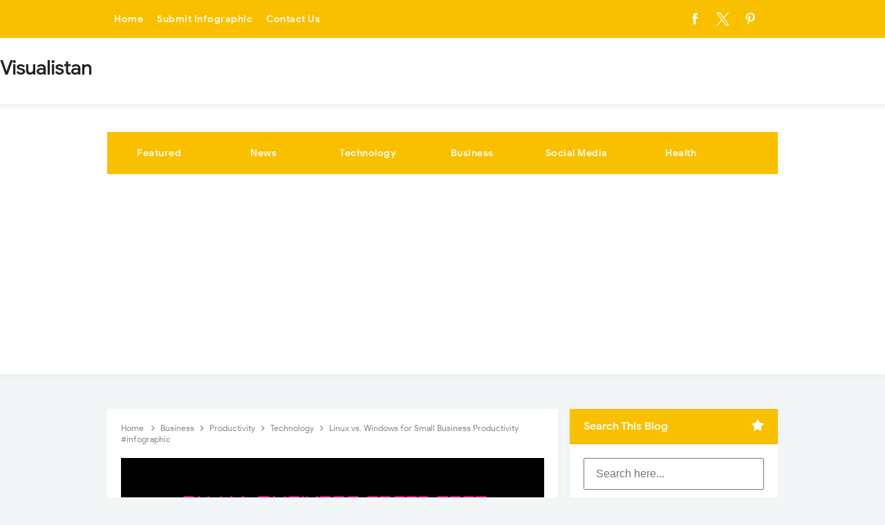

--- FILE ---
content_type: text/html; charset=utf-8
request_url: https://www.google.com/recaptcha/api2/aframe
body_size: 184
content:
<!DOCTYPE HTML><html><head><meta http-equiv="content-type" content="text/html; charset=UTF-8"></head><body><script nonce="G_VYBaSM-SPuiNmc0OLHvA">/** Anti-fraud and anti-abuse applications only. See google.com/recaptcha */ try{var clients={'sodar':'https://pagead2.googlesyndication.com/pagead/sodar?'};window.addEventListener("message",function(a){try{if(a.source===window.parent){var b=JSON.parse(a.data);var c=clients[b['id']];if(c){var d=document.createElement('img');d.src=c+b['params']+'&rc='+(localStorage.getItem("rc::a")?sessionStorage.getItem("rc::b"):"");window.document.body.appendChild(d);sessionStorage.setItem("rc::e",parseInt(sessionStorage.getItem("rc::e")||0)+1);localStorage.setItem("rc::h",'1769076125183');}}}catch(b){}});window.parent.postMessage("_grecaptcha_ready", "*");}catch(b){}</script></body></html>

--- FILE ---
content_type: text/javascript; charset=UTF-8
request_url: https://www.visualistan.com/feeds/posts/default/-/Technology?alt=json-in-script&max-results=3&callback=jQuery33108234885349592695_1769076121203&_=1769076121204
body_size: 8991
content:
// API callback
jQuery33108234885349592695_1769076121203({"version":"1.0","encoding":"UTF-8","feed":{"xmlns":"http://www.w3.org/2005/Atom","xmlns$openSearch":"http://a9.com/-/spec/opensearchrss/1.0/","xmlns$blogger":"http://schemas.google.com/blogger/2008","xmlns$georss":"http://www.georss.org/georss","xmlns$gd":"http://schemas.google.com/g/2005","xmlns$thr":"http://purl.org/syndication/thread/1.0","id":{"$t":"tag:blogger.com,1999:blog-912907141136430987"},"updated":{"$t":"2026-01-11T15:53:36.393+00:00"},"category":[{"term":"Infographics"},{"term":"Business"},{"term":"Social Media"},{"term":"Health"},{"term":"News"},{"term":"Technology"},{"term":"ZTAG"},{"term":"Featured"},{"term":"Marketing"},{"term":"How To"},{"term":"Travel"},{"term":"Food"},{"term":"Apps"},{"term":"Career"},{"term":"Education"},{"term":"History"},{"term":"Entertainment"},{"term":"Videos"},{"term":"Internet"},{"term":"Facebook"},{"term":"Home Improvement"},{"term":"Finance"},{"term":"Life Style"},{"term":"America"},{"term":"Big Tech"},{"term":"Mobile Devices"},{"term":"Google"},{"term":"Pandemic"},{"term":"Twitter"},{"term":"Instagram"},{"term":"United States"},{"term":"Dating-And-Love"},{"term":"Job"},{"term":"Cars"},{"term":"Fashion"},{"term":"Sports"},{"term":"Content Marketing"},{"term":"Workplace"},{"term":"e-Commerce"},{"term":"Covid-19"},{"term":"Advertising"},{"term":"Transportation"},{"term":"Animal"},{"term":"Security"},{"term":"Website"},{"term":"World"},{"term":"Apple"},{"term":"Economy"},{"term":"SEO"},{"term":"Environment"},{"term":"Trends"},{"term":"Facts"},{"term":"Sales"},{"term":"Entrepreneur"},{"term":"Money"},{"term":"Branding"},{"term":"Shopping"},{"term":"Safety"},{"term":"Content"},{"term":"Corona Virus"},{"term":"Women"},{"term":"YouTube"},{"term":"Movies"},{"term":"Real Estate"},{"term":"TikTok"},{"term":"Games"},{"term":"Employee Benefits"},{"term":"Productivity"},{"term":"Data"},{"term":"SmallBusiness"},{"term":"Web Design"},{"term":"Celebrities"},{"term":"Fitness"},{"term":"coronavirus"},{"term":"UK"},{"term":"Gardening"},{"term":"Success Stories"},{"term":"Startup"},{"term":"Music"},{"term":"Sleep"},{"term":"Children"},{"term":"Email Marketing"},{"term":"Digital Media"},{"term":"Pets"},{"term":"Design"},{"term":"Energy"},{"term":"Linkedin"},{"term":"Countries"},{"term":"Driving"},{"term":"Millennials"},{"term":"Science"},{"term":"Wedding"},{"term":"Communication"},{"term":"web"},{"term":"the USA"},{"term":"AI"},{"term":"Work"},{"term":"Blogging"},{"term":"Politics"},{"term":"Law"},{"term":"China"},{"term":"Dogs"},{"term":"Customer Service"},{"term":"Statistics"},{"term":"Cybersecurity"},{"term":"Hacking"},{"term":"Do-It-Yourself"},{"term":"Exercise"},{"term":"Global"},{"term":"Digital Marketing"},{"term":"Language"},{"term":"Microsoft"},{"term":"Wine"},{"term":"Drugs"},{"term":"Snapchat"},{"term":"Smart Phones"},{"term":"IT"},{"term":"Android"},{"term":"WhatsApp"},{"term":"Books"},{"term":"Space"},{"term":"Computer"},{"term":"Crime"},{"term":"Interesting"},{"term":"Management"},{"term":"Parenting"},{"term":"Tools"},{"term":"Photography"},{"term":"Pinterest"},{"term":"Coffee"},{"term":"Americans"},{"term":"Student"},{"term":"GraphicDesign"},{"term":"Ecommerce"},{"term":"Lifestyle"},{"term":"iOS"},{"term":"Kids"},{"term":"Mental Health"},{"term":"Amazon"},{"term":"Christmas"},{"term":"Hacks"},{"term":"Government"},{"term":"Homes"},{"term":"Psychology"},{"term":"Television"},{"term":"Employee"},{"term":"WearableTech"},{"term":"Messaging"},{"term":"Football"},{"term":"Gaming"},{"term":"colors"},{"term":"College"},{"term":"beauty"},{"term":"Video Games"},{"term":"B2B"},{"term":"India"},{"term":"Stress"},{"term":"WordPress"},{"term":"Creativity"},{"term":"Currency"},{"term":"Social Media Marketing"},{"term":"Brain"},{"term":"Healthcare"},{"term":"Retail"},{"term":"Vehicle"},{"term":"Earth"},{"term":"Beer"},{"term":"Artificial Intelligence"},{"term":"Cooking"},{"term":"Make Money Online"},{"term":"Water"},{"term":"Logo"},{"term":"diet"},{"term":"Hiring"},{"term":"Industries"},{"term":"Kitchen"},{"term":"App Store"},{"term":"office"},{"term":"Adventure"},{"term":"Drinks"},{"term":"Festival"},{"term":"Interview"},{"term":"Bitcoin"},{"term":"Cats"},{"term":"Insurance"},{"term":"President"},{"term":"BigData"},{"term":"Resume"},{"term":"IOT"},{"term":"Market"},{"term":"Bikes"},{"term":"Google Chrome"},{"term":"Plants"},{"term":"accidents"},{"term":"Health and Fitness"},{"term":"Email Marketnig"},{"term":"Project Management"},{"term":"Self Improvement"},{"term":"Stock"},{"term":"Investing"},{"term":"Pregnancy"},{"term":"Summer"},{"term":"Generation Z"},{"term":"Copywriting"},{"term":"Disasters"},{"term":"Leadership"},{"term":"Quotes"},{"term":"Architecture"},{"term":"Art"},{"term":"Home"},{"term":"Human rights"},{"term":"Men"},{"term":"SkinCare"},{"term":"device"},{"term":"Banking"},{"term":"Family"},{"term":"Marijuana"},{"term":"Freelancing"},{"term":"Holiday"},{"term":"Star Wars"},{"term":"Yoga"},{"term":"mCommerce"},{"term":"Australia"},{"term":"Gambling"},{"term":"Teen"},{"term":"Flowers"},{"term":"Software"},{"term":"Crisis"},{"term":"GooglePlus"},{"term":"Halloween"},{"term":"Samsung"},{"term":"School"},{"term":"winter"},{"term":"Death"},{"term":"Netflix"},{"term":"People"},{"term":"Augmented Reality"},{"term":"Climate"},{"term":"Furniture"},{"term":"War"},{"term":"Innovation"},{"term":"Recycling"},{"term":"Trading"},{"term":"Virtual Reality"},{"term":"Interior Design"},{"term":"Selfie"},{"term":"Work from Home"},{"term":"Canada"},{"term":"Finances"},{"term":"Mobile"},{"term":"Wealth"},{"term":"weight Loss"},{"term":"Facebook Messenger"},{"term":"Medical"},{"term":"Survival"},{"term":"population"},{"term":"Fishing"},{"term":"Meta"},{"term":"Pollution"},{"term":"Taxes"},{"term":"Telecommunication"},{"term":"automobile"},{"term":"Budget"},{"term":"Human Body"},{"term":"Airport"},{"term":"Happiness"},{"term":"Rich"},{"term":"Cancer"},{"term":"Community"},{"term":"Construction"},{"term":"Information"},{"term":"NewYear"},{"term":"Pictures"},{"term":"Plastic"},{"term":"Weapons"},{"term":"Clothes"},{"term":"Consumer"},{"term":"Electrical"},{"term":"Gas"},{"term":"Google Maps"},{"term":"Literature"},{"term":"London"},{"term":"Meetings"},{"term":"Messenger"},{"term":"Solar Energy"},{"term":"Storage"},{"term":"5G"},{"term":"Mark Zuckerberg"},{"term":"Zoom"},{"term":"Cryptocurrency"},{"term":"Elon Musk"},{"term":"Europe"},{"term":"Injuries"},{"term":"Oil"},{"term":"Ship"},{"term":"Social Work"},{"term":"Spotify"},{"term":"buildings"},{"term":"Electricity"},{"term":"Facebook Ads"},{"term":"Gadgets"},{"term":"LegalIssues"},{"term":"Metals"},{"term":"Moving"},{"term":"Nurse"},{"term":"Reddit"},{"term":"Time Mangement"},{"term":"camera"},{"term":"Decor"},{"term":"Pizza"},{"term":"Eye"},{"term":"Gold"},{"term":"Military"},{"term":"Watches"},{"term":"Charity"},{"term":"DataCenters"},{"term":"Drone"},{"term":"European"},{"term":"Farming"},{"term":"Packaging"},{"term":"Phone"},{"term":"Teens"},{"term":"Tourism"},{"term":"Chocolate"},{"term":"Jewelry"},{"term":"Medicine"},{"term":"Mining"},{"term":"Party"},{"term":"Paypal"},{"term":"Poker"},{"term":"Africa"},{"term":"BlackFriday"},{"term":"Country"},{"term":"Dating"},{"term":"Divorce"},{"term":"Emergency"},{"term":"Event Planning"},{"term":"Hotel Marketing"},{"term":"Painting"},{"term":"Public Speaking"},{"term":"Restaurant"},{"term":"Thanksgiving"},{"term":"Virus"},{"term":"Allergy"},{"term":"Bill Gates"},{"term":"Brazil"},{"term":"CreditCard"},{"term":"Depression"},{"term":"Dubai"},{"term":"Pakistan"},{"term":"Retirement"},{"term":"Twitch"},{"term":"Benefits"},{"term":"Doctor"},{"term":"Email"},{"term":"Golf"},{"term":"Inventions"},{"term":"Mobile App Design"},{"term":"New York"},{"term":"Obesity"},{"term":"Social"},{"term":"donaltrump"},{"term":"unemployment"},{"term":"Anxiety"},{"term":"Cleaning"},{"term":"Cycling"},{"term":"Degree"},{"term":"Disney"},{"term":"Entrepreneurship"},{"term":"Fire"},{"term":"Fonts"},{"term":"Gender Equality"},{"term":"Magento"},{"term":"Media"},{"term":"Self-Help"},{"term":"Tea"},{"term":"VPN"},{"term":"Bullying"},{"term":"Danger"},{"term":"Funds"},{"term":"Game of Thrones"},{"term":"Germany"},{"term":"Growth"},{"term":"Nonprofit"},{"term":"Oscar"},{"term":"Petroleum"},{"term":"Salary"},{"term":"Tesla"},{"term":"culture"},{"term":"Accounting"},{"term":"Activities"},{"term":"Animation"},{"term":"BackPain"},{"term":"BackToSchool"},{"term":"Birds"},{"term":"Blockchain"},{"term":"Casino"},{"term":"Devices"},{"term":"Google Cloud"},{"term":"Instagram. Social Media"},{"term":"Ireland"},{"term":"Landing Page"},{"term":"Laptop"},{"term":"Micorsoft"},{"term":"Philippine"},{"term":"Phishing"},{"term":"Public Relations"},{"term":"Roads"},{"term":"Vacation"},{"term":"miscellaneous"},{"term":"property"},{"term":"Automation"},{"term":"Britain"},{"term":"Dark Mode"},{"term":"Gay"},{"term":"Google Meet"},{"term":"Growth Hacking"},{"term":"Home Business"},{"term":"Labor"},{"term":"Lockdown"},{"term":"Pharmacy"},{"term":"Selfhelp"},{"term":"Sun"},{"term":"Tumblr"},{"term":"X"},{"term":"England"},{"term":"Food Delivery"},{"term":"Gmail"},{"term":"Herbs"},{"term":"Hollywood"},{"term":"LasVegas"},{"term":"Meditation"},{"term":"Robots"},{"term":"Sexual Abuse"},{"term":"Silver"},{"term":"Spain"},{"term":"Supplies"},{"term":"Voice Search"},{"term":"iPad"},{"term":"CEO"},{"term":"Cigarettes"},{"term":"Filmmaking"},{"term":"Habits"},{"term":"Hearing Loss"},{"term":"Heart"},{"term":"Inheritance (Wealth)"},{"term":"Mars"},{"term":"Mind"},{"term":"Rent"},{"term":"Running"},{"term":"Shopify"},{"term":"Studying"},{"term":"Survey"},{"term":"export"},{"term":"infographic"},{"term":"password"},{"term":"Body"},{"term":"Diabetes"},{"term":"Florida"},{"term":"Fraud"},{"term":"Germs"},{"term":"Google Maps. Technology"},{"term":"Graphics"},{"term":"Guns"},{"term":"Hairstyles"},{"term":"Hotels"},{"term":"Internet of Things"},{"term":"Marvel"},{"term":"Moon"},{"term":"Nintendo"},{"term":"Programming"},{"term":"Religion"},{"term":"Savings"},{"term":"Skills"},{"term":"Super Bowl"},{"term":"Swimming"},{"term":"Vegetables"},{"term":"chemical"},{"term":"Abroad"},{"term":"Betting"},{"term":"Boycott"},{"term":"Breakfast"},{"term":"ChatGPT"},{"term":"DIY"},{"term":"Dad"},{"term":"Desserts"},{"term":"Diversity"},{"term":"Dollars"},{"term":"Event Marketing"},{"term":"Eyewear"},{"term":"Famous"},{"term":"Household"},{"term":"Kissing"},{"term":"Nokia"},{"term":"Paris"},{"term":"Play Station"},{"term":"Recession"},{"term":"Self-Defense"},{"term":"Storytelling"},{"term":"Teeth"},{"term":"Thailand"},{"term":"infrastructure"},{"term":"3D Printing"},{"term":"4G"},{"term":"Aids"},{"term":"Appliances"},{"term":"Burglar"},{"term":"Chores"},{"term":"Discrimination"},{"term":"Domestic Violence"},{"term":"Eating"},{"term":"Egypt"},{"term":"Emails"},{"term":"English Language"},{"term":"Essay"},{"term":"French"},{"term":"Headphones"},{"term":"Hospitality"},{"term":"Hunting"},{"term":"Hurricane"},{"term":"Loss"},{"term":"Machines"},{"term":"Mexico"},{"term":"Migration"},{"term":"Names"},{"term":"Passport"},{"term":"Plumbing"},{"term":"Smoking"},{"term":"Stars"},{"term":"Theft"},{"term":"Twitter Analytics"},{"term":"Vine"},{"term":"Wifi"},{"term":"Wind Energy"},{"term":"hosting"},{"term":"temperature"},{"term":"AdSense"},{"term":"Adobe"},{"term":"Astronaut"},{"term":"Blood"},{"term":"Browser"},{"term":"CRM"},{"term":"Cam"},{"term":"Celebration"},{"term":"Copper"},{"term":"Cricket"},{"term":"English"},{"term":"Flag"},{"term":"Flu"},{"term":"Garage"},{"term":"Geek"},{"term":"Genetics"},{"term":"Grammar"},{"term":"IGTV"},{"term":"Inequality"},{"term":"Italy"},{"term":"Letter"},{"term":"Makeup"},{"term":"Nuclear"},{"term":"Oculus"},{"term":"Pet Care"},{"term":"Popculture"},{"term":"Printer"},{"term":"Protein"},{"term":"Quarantine"},{"term":"Ransomware"},{"term":"Refugees"},{"term":"SouthAfrica"},{"term":"Surfing"},{"term":"Threads"},{"term":"Valentine Day"},{"term":"modern"},{"term":"social commerce"},{"term":"Airbnb"},{"term":"Apocalypse"},{"term":"Astronomy"},{"term":"Beverages"},{"term":"Biometric"},{"term":"Break"},{"term":"Checklist"},{"term":"Cosmetic"},{"term":"Diamond"},{"term":"Emotional Intelligence"},{"term":"Film"},{"term":"Fitbit"},{"term":"Foursquare"},{"term":"Google Drive"},{"term":"Guitar"},{"term":"Human Trafficking"},{"term":"Independence Day"},{"term":"Islam"},{"term":"Landing Page Optimization"},{"term":"Love"},{"term":"Malaria"},{"term":"Marriot"},{"term":"Mechanical"},{"term":"Memory"},{"term":"NBA"},{"term":"OpenAI"},{"term":"Policy"},{"term":"Privacy"},{"term":"Procrastination"},{"term":"QR Code"},{"term":"Recipes"},{"term":"Rockets"},{"term":"Skyscrapers"},{"term":"SlideShare"},{"term":"SpaceX"},{"term":"Tattoo"},{"term":"Teochnology"},{"term":"Toronto"},{"term":"Typography"},{"term":"Visual Search"},{"term":"Whale"},{"term":"Words"},{"term":"Zombie"},{"term":"contractors"},{"term":"gym"},{"term":"iPhone"},{"term":"muslims"},{"term":"optics"},{"term":"outlook"},{"term":"storm"},{"term":"zamazon"},{"term":"Alzheimer"},{"term":"Arms"},{"term":"Aviation"},{"term":"Bing"},{"term":"Body Languages"},{"term":"Burger"},{"term":"Conflict"},{"term":"Contact Lenses"},{"term":"Creator Studio"},{"term":"Dance"},{"term":"Deep Web"},{"term":"Drupal"},{"term":"Dublin"},{"term":"Espresso"},{"term":"Extracurricular"},{"term":"GIPHY"},{"term":"Gestures"},{"term":"Global Warming"},{"term":"Google Trends"},{"term":"Hipster"},{"term":"HungerGames"},{"term":"Inspirational"},{"term":"Island"},{"term":"Kashmir"},{"term":"Lottery"},{"term":"Magic"},{"term":"Migraines"},{"term":"NASA"},{"term":"NBC"},{"term":"NorthKorea"},{"term":"Olympics 2020"},{"term":"PHD"},{"term":"Podcasts"},{"term":"Pool"},{"term":"Retro"},{"term":"SXSW"},{"term":"Scotland"},{"term":"Slack"},{"term":"Speaking"},{"term":"Streaming"},{"term":"Tennis"},{"term":"Things to Do"},{"term":"Trade Fair"},{"term":"Tyres"},{"term":"Vintage"},{"term":"Wikipedia"},{"term":"Windows 11"},{"term":"ride sharing"},{"term":"zfollow"},{"term":"zproject"},{"term":"AT\u0026T"},{"term":"Accreditation"},{"term":"Adobe Express"},{"term":"Answering Services"},{"term":"Apple Music"},{"term":"Apple Podcasts"},{"term":"Audio"},{"term":"Biology"},{"term":"Bitmoji TV"},{"term":"Bullet"},{"term":"Canadian"},{"term":"Cart Abandonment"},{"term":"Cartoon"},{"term":"Chilli"},{"term":"Coding"},{"term":"Contract"},{"term":"Creators"},{"term":"Cuba"},{"term":"Cybertruck"},{"term":"DoctorWho"},{"term":"Ears"},{"term":"Ebola"},{"term":"Elevation"},{"term":"Epic Games"},{"term":"Event"},{"term":"Excel"},{"term":"Firefox"},{"term":"Flipkart"},{"term":"Forbes"},{"term":"Fracking"},{"term":"Google Workspace"},{"term":"Graphs"},{"term":"Hey"},{"term":"Hobbi"},{"term":"Hulu"},{"term":"Ice Cream"},{"term":"Ikea"},{"term":"Investment Pitch"},{"term":"Keen"},{"term":"Liquidity"},{"term":"Live Streaming"},{"term":"Messenger Kids"},{"term":"Microsoft Edge"},{"term":"Microsoft Teams"},{"term":"Morphine"},{"term":"Motorola"},{"term":"Mountains"},{"term":"Mozilla"},{"term":"Mumbai"},{"term":"National Doughnut Day"},{"term":"Nepal"},{"term":"OneDrive"},{"term":"PS5"},{"term":"Peanut"},{"term":"Pest"},{"term":"Phrases"},{"term":"Ramadan"},{"term":"Ring of Fire"},{"term":"Ryan Kaji"},{"term":"SIM"},{"term":"SME"},{"term":"Salad"},{"term":"Silicon Valley"},{"term":"Sillicon Valley"},{"term":"Simpsons"},{"term":"Social Issue"},{"term":"Solar Eclipse"},{"term":"Starbucks"},{"term":"Status"},{"term":"Summer Games 2020"},{"term":"Tank"},{"term":"Tinder"},{"term":"Tobacco"},{"term":"Uber"},{"term":"Vegetarian"},{"term":"Vegetarianism"},{"term":"Viber"},{"term":"Virtual Speaking"},{"term":"Weather"},{"term":"Widnows 7"},{"term":"Windows"},{"term":"Wonder Woman"},{"term":"Xbox"},{"term":"YouTube Premium"},{"term":"Zynn"},{"term":"jarg"},{"term":"macOS"},{"term":"plugins"},{"term":"taxi"}],"title":{"type":"text","$t":"Visualistan"},"subtitle":{"type":"html","$t":""},"link":[{"rel":"http://schemas.google.com/g/2005#feed","type":"application/atom+xml","href":"https:\/\/www.visualistan.com\/feeds\/posts\/default"},{"rel":"self","type":"application/atom+xml","href":"https:\/\/www.blogger.com\/feeds\/912907141136430987\/posts\/default\/-\/Technology?alt=json-in-script\u0026max-results=3"},{"rel":"alternate","type":"text/html","href":"https:\/\/www.visualistan.com\/search\/label\/Technology"},{"rel":"hub","href":"http://pubsubhubbub.appspot.com/"},{"rel":"next","type":"application/atom+xml","href":"https:\/\/www.blogger.com\/feeds\/912907141136430987\/posts\/default\/-\/Technology\/-\/Technology?alt=json-in-script\u0026start-index=4\u0026max-results=3"}],"author":[{"name":{"$t":"Web Desk"},"uri":{"$t":"http:\/\/www.blogger.com\/profile\/09517631337571230200"},"email":{"$t":"noreply@blogger.com"},"gd$image":{"rel":"http://schemas.google.com/g/2005#thumbnail","width":"16","height":"16","src":"https:\/\/img1.blogblog.com\/img\/b16-rounded.gif"}}],"generator":{"version":"7.00","uri":"http://www.blogger.com","$t":"Blogger"},"openSearch$totalResults":{"$t":"1592"},"openSearch$startIndex":{"$t":"1"},"openSearch$itemsPerPage":{"$t":"3"},"entry":[{"id":{"$t":"tag:blogger.com,1999:blog-912907141136430987.post-2110217131687301676"},"published":{"$t":"2025-11-12T12:32:00.002+00:00"},"updated":{"$t":"2025-11-12T12:32:35.357+00:00"},"category":[{"scheme":"http://www.blogger.com/atom/ns#","term":"History"},{"scheme":"http://www.blogger.com/atom/ns#","term":"Infographics"},{"scheme":"http://www.blogger.com/atom/ns#","term":"Technology"}],"title":{"type":"text","$t":"Celebrating Decades of CAD Success"},"content":{"type":"html","$t":"\u003Cp\u003E\u003C\/p\u003E\u003Ca href=\"https:\/\/www.solidworks.com\/product\/30-years\/how-cad-changed-world-infographic\" rel=\"nofollow\" target=\"_blank\"\u003E\u003C\/a\u003E\u003Cdiv class=\"separator\" style=\"clear: both; text-align: center;\"\u003E\u003Ca href=\"https:\/\/www.solidworks.com\/product\/30-years\/how-cad-changed-world-infographic\" rel=\"nofollow\" target=\"_blank\"\u003E\u003C\/a\u003E\u003Ca href=\"https:\/\/blogger.googleusercontent.com\/img\/b\/R29vZ2xl\/AVvXsEioP0Ksx_yUoRsPLtO6VEsvKDfA6HdJSJtZShEcaZIEf0SRNOTzdJiPZ5lmYFIVNlVBwNgJCGbGwXbzK2CWL6z_2GJdPbbpI5yq2Oe08moY14oLmyO0Nuck_0k1nyXJPAlVMzZirgrUJVE4lK5Oz2vagS4oMCSvn19ZbeQRuADIY-JpU-m_YAnlc0M9T5hZ\/s640\/celebrating-decades-of-cad-success-header.jpg\" style=\"margin-left: 1em; margin-right: 1em;\"\u003E\u003Cimg alt=\"Celebrating Decades of CAD Success\" border=\"0\" data-original-height=\"355\" data-original-width=\"640\" height=\"356\" src=\"https:\/\/blogger.googleusercontent.com\/img\/b\/R29vZ2xl\/AVvXsEioP0Ksx_yUoRsPLtO6VEsvKDfA6HdJSJtZShEcaZIEf0SRNOTzdJiPZ5lmYFIVNlVBwNgJCGbGwXbzK2CWL6z_2GJdPbbpI5yq2Oe08moY14oLmyO0Nuck_0k1nyXJPAlVMzZirgrUJVE4lK5Oz2vagS4oMCSvn19ZbeQRuADIY-JpU-m_YAnlc0M9T5hZ\/w640-h356\/celebrating-decades-of-cad-success-header.jpg\" title=\"Celebrating Decades of CAD Success\" width=\"640\" \/\u003E\u003C\/a\u003E\u003C\/div\u003E\u003Cbr \/\u003E\u003Ca href=\"https:\/\/www.solidworks.com\/product\/30-years\/how-cad-changed-world-infographic\" rel=\"nofollow\" target=\"_blank\"\u003ECAD software\u003C\/a\u003E has made leaps and bounds in its evolution in recent years, growing exponentially since the early days of blueprinting. What once required physical drafting tables, pens, templates and rulers to get the job done can now be done entirely digitally. Early CAD models emerged in the 80s, however, they were largely inaccessible. High costs and location constraints kept CAD from those who really needed it, such as engineers or architects.\u003Cp\u003E\u003C\/p\u003E\u003Cspan\u003E\u003Ca name='more'\u003E\u003C\/a\u003E\u003C\/span\u003E\u003Cp\u003EThanks to advanced computing and the rapid development of global technology, CAD is now available to nearly anyone, from students to creatives and even kids. CAD can be used on a laptop, making it portable and user friendly, and it can be used to make anything, from the largest industrial tools to the smallest household items.\u003C\/p\u003E\u003Cp\u003ECAD enthusiasts have created a global community, designed to share new ideas and help spread excitement surrounding the software. Because of this interest, CAD will continue to evolve well into the future, molding and adapting to new technologies on the horizon.\u003C\/p\u003E\u003Cdiv class=\"separator\" style=\"clear: both; text-align: center;\"\u003E\u003Ca href=\"https:\/\/blogger.googleusercontent.com\/img\/b\/R29vZ2xl\/AVvXsEiP9d8O8o39tu3xxRR-tM8RG4fxH72jNFWSrX6JL9se1z9dyrhLcisWvGolArtpQa0SiadKxJpXbmpX-yth0qMwlhGrCiQCafQdZnpWLpNA6pz3_YjA1ZqNXTXBb9eEXek4vPx_fSHcJoZCfFpKkXAjhaW1nFn_waqWQSfDIhoXdeSUoVAyN9ACKUzIhF8a\/s3226\/celebrating-decades-of-cad-success.jpg\" style=\"margin-left: 1em; margin-right: 1em;\"\u003E\u003Cimg alt=\"Celebrating Decades of CAD Success\" border=\"0\" data-original-height=\"3226\" data-original-width=\"1000\" src=\"https:\/\/blogger.googleusercontent.com\/img\/b\/R29vZ2xl\/AVvXsEiP9d8O8o39tu3xxRR-tM8RG4fxH72jNFWSrX6JL9se1z9dyrhLcisWvGolArtpQa0SiadKxJpXbmpX-yth0qMwlhGrCiQCafQdZnpWLpNA6pz3_YjA1ZqNXTXBb9eEXek4vPx_fSHcJoZCfFpKkXAjhaW1nFn_waqWQSfDIhoXdeSUoVAyN9ACKUzIhF8a\/s16000\/celebrating-decades-of-cad-success.jpg\" title=\"Celebrating Decades of CAD Success\" \/\u003E\u003C\/a\u003E\u003C\/div\u003E\u003Cp\u003Einfographic by:\u0026nbsp;\u003Ca href=\"https:\/\/www.solidworks.com\/product\/30-years\/how-cad-changed-world-infographic\" rel=\"nofollow\" target=\"_blank\"\u003Esolidworks.com\u003C\/a\u003E\u003C\/p\u003E\u003Ch3\u003E\nShare This Infographic On Your Site\u003C\/h3\u003E\n\u003Ctextarea onclick=\"this.focus();this.select()\" style=\"height: 60px; width: 600px;\"\u003E\u003Cp\u003E\n\u003Ca href='https:\/\/www.visualistan.com\/2025\/11\/celebrating-decades-of-cad-success.html'\u003E\u003Cimg src='https:\/\/blogger.googleusercontent.com\/img\/b\/R29vZ2xl\/AVvXsEiP9d8O8o39tu3xxRR-tM8RG4fxH72jNFWSrX6JL9se1z9dyrhLcisWvGolArtpQa0SiadKxJpXbmpX-yth0qMwlhGrCiQCafQdZnpWLpNA6pz3_YjA1ZqNXTXBb9eEXek4vPx_fSHcJoZCfFpKkXAjhaW1nFn_waqWQSfDIhoXdeSUoVAyN9ACKUzIhF8a\/s3226\/celebrating-decades-of-cad-success.jpg' alt='Celebrating Decades of CAD Success' width='640px' border='0' \/\u003E\u003C\/a\u003EYou can also find more infographics at \u003Ca href=\"http:\/\/www.visualistan.com\"\u003EVisualistan\u003C\/a\u003E\u003C\/p\u003E\n\u003C\/textarea\u003E"},"link":[{"rel":"edit","type":"application/atom+xml","href":"https:\/\/www.blogger.com\/feeds\/912907141136430987\/posts\/default\/2110217131687301676"},{"rel":"self","type":"application/atom+xml","href":"https:\/\/www.blogger.com\/feeds\/912907141136430987\/posts\/default\/2110217131687301676"},{"rel":"alternate","type":"text/html","href":"https:\/\/www.visualistan.com\/2025\/11\/celebrating-decades-of-cad-success.html","title":"Celebrating Decades of CAD Success"}],"author":[{"name":{"$t":"Web Desk"},"uri":{"$t":"http:\/\/www.blogger.com\/profile\/09517631337571230200"},"email":{"$t":"noreply@blogger.com"},"gd$image":{"rel":"http://schemas.google.com/g/2005#thumbnail","width":"16","height":"16","src":"https:\/\/img1.blogblog.com\/img\/b16-rounded.gif"}}],"media$thumbnail":{"xmlns$media":"http://search.yahoo.com/mrss/","url":"https:\/\/blogger.googleusercontent.com\/img\/b\/R29vZ2xl\/AVvXsEioP0Ksx_yUoRsPLtO6VEsvKDfA6HdJSJtZShEcaZIEf0SRNOTzdJiPZ5lmYFIVNlVBwNgJCGbGwXbzK2CWL6z_2GJdPbbpI5yq2Oe08moY14oLmyO0Nuck_0k1nyXJPAlVMzZirgrUJVE4lK5Oz2vagS4oMCSvn19ZbeQRuADIY-JpU-m_YAnlc0M9T5hZ\/s72-w640-h356-c\/celebrating-decades-of-cad-success-header.jpg","height":"72","width":"72"}},{"id":{"$t":"tag:blogger.com,1999:blog-912907141136430987.post-3811435597301393821"},"published":{"$t":"2025-11-12T12:09:00.000+00:00"},"updated":{"$t":"2025-11-12T12:09:41.417+00:00"},"category":[{"scheme":"http://www.blogger.com/atom/ns#","term":"AI"},{"scheme":"http://www.blogger.com/atom/ns#","term":"Healthcare"},{"scheme":"http://www.blogger.com/atom/ns#","term":"Infographics"},{"scheme":"http://www.blogger.com/atom/ns#","term":"Technology"}],"title":{"type":"text","$t":"How AI Agents are Affecting the World of Healthcare"},"content":{"type":"html","$t":"\u003Cp\u003E\u003C\/p\u003E\u003Cdiv class=\"separator\" style=\"clear: both; text-align: center;\"\u003E\u003Ca href=\"https:\/\/www.visualistan.com\/2025\/11\/how-ai-agents-are-affecting-the-world-of-healthcare.html\" style=\"margin-left: 1em; margin-right: 1em;\"\u003E\u003Cimg alt=\"How AI Agents are Affecting the World of Healthcare\" border=\"0\" data-original-height=\"378\" data-original-width=\"640\" src=\"https:\/\/blogger.googleusercontent.com\/img\/b\/R29vZ2xl\/AVvXsEjDjsORPYK0nAo9PsTaglYRPDNAfuGpmG06dRRarOVkcdOBI3vhAUYJMgzPeJOdnCN2PMQ5UpRTKG2JTOrQvAhOO1fhXHwxo_s0K99QUZQC5x4s-i7LvLcCPj5AOqn0m2AmJcsDajeS5Al35WpnoK-mbDb3qSxarVu23DjKNzEfrj4-IUew2yE3bWmUlffk\/s16000\/how-ai-agents-are-affecting-the-world-of-healthcare-header.jpg\" title=\"How AI Agents are Affecting the World of Healthcare\" \/\u003E\u003C\/a\u003E\u003C\/div\u003E\u003Cbr \/\u003EAlthough agentic AI was previously less than 1% of enterprise software in healthcare, usage is expected to surge to 33% by 2028. This is largely because of advancements in agentic AI, now able to autonomously complete tasks and work without human input. In healthcare, this means that these agents are able to take care of back-end operations such as insurance verification, prescription refill orders or indexing inbound documents.\u003Cp\u003E\u003C\/p\u003E\u003Cspan\u003E\u003Ca name='more'\u003E\u003C\/a\u003E\u003C\/span\u003E\u003Cp\u003EWhen technology is able to handle these time-consuming tasks, doctors and nurses are given more of their time back to take care of patients and direct their attention to what matters most. Not only are doctors able to free up their days as AI takes care of administrative tasks, but patient experience is improved as well. Patients may experience faster diagnoses, customized treatment, and overall more quality time spent with those who know their cases the best. AI has already taken healthcare by storm, with experts predicting it will reach new heights as adoption continues to soar. Learn more about \u003Ca href=\"https:\/\/orbithc.com\/ai-agent-in-healthcare.html\" rel=\"nofollow\" target=\"_blank\"\u003EAI agents in healthcare\u003C\/a\u003E in the following infographic below:\u003C\/p\u003E\u003Cp\u003E\u003Cbr \/\u003E\u003C\/p\u003E\u003Cdiv class=\"separator\" style=\"clear: both; text-align: center;\"\u003E\u003Ca href=\"https:\/\/blogger.googleusercontent.com\/img\/b\/R29vZ2xl\/AVvXsEgPbP3WYTv558jkovXvNnyzyAizMyPzvBUNMaUCeAl5e1sNBRcae3LC209HdBchLZvzlqxpj-A-o68gK4RLi9n_RIp1vUUhfWchbQMyhgvV_wk3WyfQ6Qxqyt6hwdo_oiGizGelm1k4L01xfTMue7UTCiYWvnjv6ZMQ3qx8yr8TgPTg-8-hQgTKBt0igafr\/s10119\/how-ai-agents-are-affecting-the-world-of-healthcare.jpg\" style=\"margin-left: 1em; margin-right: 1em;\"\u003E\u003Cimg alt=\"How AI Agents are Affecting the World of Healthcare\" border=\"0\" data-original-height=\"10119\" data-original-width=\"1000\" src=\"https:\/\/blogger.googleusercontent.com\/img\/b\/R29vZ2xl\/AVvXsEgPbP3WYTv558jkovXvNnyzyAizMyPzvBUNMaUCeAl5e1sNBRcae3LC209HdBchLZvzlqxpj-A-o68gK4RLi9n_RIp1vUUhfWchbQMyhgvV_wk3WyfQ6Qxqyt6hwdo_oiGizGelm1k4L01xfTMue7UTCiYWvnjv6ZMQ3qx8yr8TgPTg-8-hQgTKBt0igafr\/s16000\/how-ai-agents-are-affecting-the-world-of-healthcare.jpg\" title=\"How AI Agents are Affecting the World of Healthcare\" \/\u003E\u003C\/a\u003E\u003C\/div\u003E\u003Cp\u003E\u003C\/p\u003E\u003Cp\u003Einfographic by:\u0026nbsp;\u003Ca href=\"https:\/\/orbithc.com\/ai-agent-in-healthcare.html\" rel=\"nofollow\" target=\"_blank\"\u003Eorbithc.com\u003C\/a\u003E\u003C\/p\u003E\u003Ch3\u003EShare This Infographic On Your Site\u003C\/h3\u003E\n\u003Ctextarea onclick=\"this.focus();this.select()\" style=\"height: 60px; width: 600px;\"\u003E\u003Cp\u003E\n\u003Ca href='https:\/\/www.visualistan.com\/2025\/11\/how-ai-agents-are-affecting-the-world-of-healthcare.html'\u003E\u003Cimg src='https:\/\/blogger.googleusercontent.com\/img\/b\/R29vZ2xl\/AVvXsEgPbP3WYTv558jkovXvNnyzyAizMyPzvBUNMaUCeAl5e1sNBRcae3LC209HdBchLZvzlqxpj-A-o68gK4RLi9n_RIp1vUUhfWchbQMyhgvV_wk3WyfQ6Qxqyt6hwdo_oiGizGelm1k4L01xfTMue7UTCiYWvnjv6ZMQ3qx8yr8TgPTg-8-hQgTKBt0igafr\/s16000\/how-ai-agents-are-affecting-the-world-of-healthcare.jpg' alt='How AI Agents are Affecting the World of Healthcare' width='640px' border='0' \/\u003E\u003C\/a\u003EYou can also find more infographics at \u003Ca href=\"http:\/\/www.visualistan.com\"\u003EVisualistan\u003C\/a\u003E\u003C\/p\u003E\n\u003C\/textarea\u003E"},"link":[{"rel":"edit","type":"application/atom+xml","href":"https:\/\/www.blogger.com\/feeds\/912907141136430987\/posts\/default\/3811435597301393821"},{"rel":"self","type":"application/atom+xml","href":"https:\/\/www.blogger.com\/feeds\/912907141136430987\/posts\/default\/3811435597301393821"},{"rel":"alternate","type":"text/html","href":"https:\/\/www.visualistan.com\/2025\/11\/how-ai-agents-are-affecting-the-world-of-healthcare.html","title":"How AI Agents are Affecting the World of Healthcare"}],"author":[{"name":{"$t":"Web Desk"},"uri":{"$t":"http:\/\/www.blogger.com\/profile\/09517631337571230200"},"email":{"$t":"noreply@blogger.com"},"gd$image":{"rel":"http://schemas.google.com/g/2005#thumbnail","width":"16","height":"16","src":"https:\/\/img1.blogblog.com\/img\/b16-rounded.gif"}}],"media$thumbnail":{"xmlns$media":"http://search.yahoo.com/mrss/","url":"https:\/\/blogger.googleusercontent.com\/img\/b\/R29vZ2xl\/AVvXsEjDjsORPYK0nAo9PsTaglYRPDNAfuGpmG06dRRarOVkcdOBI3vhAUYJMgzPeJOdnCN2PMQ5UpRTKG2JTOrQvAhOO1fhXHwxo_s0K99QUZQC5x4s-i7LvLcCPj5AOqn0m2AmJcsDajeS5Al35WpnoK-mbDb3qSxarVu23DjKNzEfrj4-IUew2yE3bWmUlffk\/s72-c\/how-ai-agents-are-affecting-the-world-of-healthcare-header.jpg","height":"72","width":"72"}},{"id":{"$t":"tag:blogger.com,1999:blog-912907141136430987.post-8350256753333915841"},"published":{"$t":"2025-10-08T18:25:00.000+01:00"},"updated":{"$t":"2025-10-08T18:25:33.078+01:00"},"category":[{"scheme":"http://www.blogger.com/atom/ns#","term":"AI"},{"scheme":"http://www.blogger.com/atom/ns#","term":"Infographics"},{"scheme":"http://www.blogger.com/atom/ns#","term":"Technology"}],"title":{"type":"text","$t":"Explore the 100 Most Popular Uses of AI"},"content":{"type":"html","$t":"\u003Cp\u003E\u003C\/p\u003E\u003Cdiv class=\"separator\" style=\"clear: both; text-align: center;\"\u003E\u003Ca href=\"https:\/\/www.visualistan.com\/2025\/10\/explore-100-most-popular-uses-of-ai.html\" style=\"margin-left: 1em; margin-right: 1em;\"\u003E\u003Cimg alt=\"Explore the 100 Most Popular Uses of AI\" border=\"0\" data-original-height=\"381\" data-original-width=\"640\" height=\"382\" src=\"https:\/\/blogger.googleusercontent.com\/img\/b\/R29vZ2xl\/AVvXsEh7Dfx3JRCJyh6X9SQ-xdmWHVUCEdAJ9lPHkIZIzR8rOpSa_llMs1oEp3E6oDmWhpxC3rNNTZ9wYJ0lEd0k1lZ2PqgPWQIwQC5R1itQ3sGBM8S2Q-sNO2DDgqKYXnDZ5N9tqsGKLzzuf67F-N-4JqETsXUTRuXb8uEcRQ2VohFEn5f_Bm_Fi0amYIr9f5JC\/w640-h382\/explore-the-100-most-popular-uses-of-ai.jpg\" title=\"Explore the 100 Most Popular Uses of AI\" width=\"640\" \/\u003E\u003C\/a\u003E\u003C\/div\u003E\u003Cbr \/\u003EThe team at Qualtrics compiled a list of the 100 most popular uses of AI with data on how these categories changed in popularity from 2024 to 2025. Among this huge list, we can see some patterns emerge. The most popular use for AI in 2025 is for personal and professional support. Use in this category nearly doubled from 2024 to 2025. People use AI to organize their lives, manage their time and create schedules, prepare for job interviews, plan their workouts, and even manage parenting and emotional situations. Now, some use it to simulate a conversation with deceased loved ones or as a coach to improve confidence. Overall, we can see that AI used as a therapist or counselor is the most popular use case in 2025. This is somewhat surprising and perhaps concerning since generative AI doesn’t actually think or empathize as a human. It’s a predictive text model with responses based on probability. Even so, it seems many users find it helpful to reflect and sort through their thoughts and feelings with the help of AI.\u003Cp\u003E\u003C\/p\u003E\u003Cspan\u003E\u003Ca name='more'\u003E\u003C\/a\u003E\u003C\/span\u003E\u003Cdiv class=\"separator\" style=\"clear: both; text-align: center;\"\u003E\u003Ca href=\"https:\/\/blogger.googleusercontent.com\/img\/b\/R29vZ2xl\/AVvXsEii0_IbXstKj-kZU491qQSEk732dzJf6lLfK3NlqXmzIRKzfyePJQh9EKDVL85Gc_TIXBkoHWHqKR-h3Ix6LXOkuoB7VE8jdo4Fz4b1oHrIX90rbPmRz6iJdK6L9KrzXk78UcCVFXk-0VHtaHoGf_VwqgX5YxomLD6y86-gqja0PQAWgM49r38ZmTkBVhCf\/s2000\/explore-the-100-most-popular-uses-of-ai.png\" style=\"margin-left: 1em; margin-right: 1em;\"\u003E\u003Cimg alt=\"Explore the 100 Most Popular Uses of AI\" border=\"0\" data-original-height=\"2000\" data-original-width=\"1333\" src=\"https:\/\/blogger.googleusercontent.com\/img\/b\/R29vZ2xl\/AVvXsEii0_IbXstKj-kZU491qQSEk732dzJf6lLfK3NlqXmzIRKzfyePJQh9EKDVL85Gc_TIXBkoHWHqKR-h3Ix6LXOkuoB7VE8jdo4Fz4b1oHrIX90rbPmRz6iJdK6L9KrzXk78UcCVFXk-0VHtaHoGf_VwqgX5YxomLD6y86-gqja0PQAWgM49r38ZmTkBVhCf\/s16000\/explore-the-100-most-popular-uses-of-ai.png\" title=\"Explore the 100 Most Popular Uses of AI\" \/\u003E\u003C\/a\u003E\u003C\/div\u003E\u003Cbr \/\u003E\u003Cp\u003Einfographic by:\u0026nbsp;\u003Ca href=\"https:\/\/www.qualtrics.com\/blog\/the-top-100-ways-people-are-using-ai-2025\/\" rel=\"nofollow\" target=\"_blank\"\u003Ewww.qualtrics.com\u003C\/a\u003E\u003C\/p\u003E\n\u003Ch3\u003E\nShare This Infographic On Your Site\u003C\/h3\u003E\n\u003Ctextarea onclick=\"this.focus();this.select()\" style=\"height: 60px; width: 600px;\"\u003E\u003Cp\u003E\n\u003Ca href='https:\/\/www.visualistan.com\/2025\/10\/explore-100-most-popular-uses-of-ai.html'\u003E\u003Cimg src='https:\/\/blogger.googleusercontent.com\/img\/b\/R29vZ2xl\/AVvXsEii0_IbXstKj-kZU491qQSEk732dzJf6lLfK3NlqXmzIRKzfyePJQh9EKDVL85Gc_TIXBkoHWHqKR-h3Ix6LXOkuoB7VE8jdo4Fz4b1oHrIX90rbPmRz6iJdK6L9KrzXk78UcCVFXk-0VHtaHoGf_VwqgX5YxomLD6y86-gqja0PQAWgM49r38ZmTkBVhCf\/s2000\/explore-the-100-most-popular-uses-of-ai.png' alt='Explore the 100 Most Popular Uses of AI' width='640px' border='0' \/\u003E\u003C\/a\u003EYou can also find more infographics at \u003Ca href=\"http:\/\/www.visualistan.com\"\u003EVisualistan\u003C\/a\u003E\u003C\/p\u003E\n\u003C\/textarea\u003E"},"link":[{"rel":"edit","type":"application/atom+xml","href":"https:\/\/www.blogger.com\/feeds\/912907141136430987\/posts\/default\/8350256753333915841"},{"rel":"self","type":"application/atom+xml","href":"https:\/\/www.blogger.com\/feeds\/912907141136430987\/posts\/default\/8350256753333915841"},{"rel":"alternate","type":"text/html","href":"https:\/\/www.visualistan.com\/2025\/10\/explore-100-most-popular-uses-of-ai.html","title":"Explore the 100 Most Popular Uses of AI"}],"author":[{"name":{"$t":"Mehak Zaman"},"uri":{"$t":"http:\/\/www.blogger.com\/profile\/08220098256768503645"},"email":{"$t":"noreply@blogger.com"},"gd$image":{"rel":"http://schemas.google.com/g/2005#thumbnail","width":"16","height":"16","src":"https:\/\/img1.blogblog.com\/img\/b16-rounded.gif"}}],"media$thumbnail":{"xmlns$media":"http://search.yahoo.com/mrss/","url":"https:\/\/blogger.googleusercontent.com\/img\/b\/R29vZ2xl\/AVvXsEh7Dfx3JRCJyh6X9SQ-xdmWHVUCEdAJ9lPHkIZIzR8rOpSa_llMs1oEp3E6oDmWhpxC3rNNTZ9wYJ0lEd0k1lZ2PqgPWQIwQC5R1itQ3sGBM8S2Q-sNO2DDgqKYXnDZ5N9tqsGKLzzuf67F-N-4JqETsXUTRuXb8uEcRQ2VohFEn5f_Bm_Fi0amYIr9f5JC\/s72-w640-h382-c\/explore-the-100-most-popular-uses-of-ai.jpg","height":"72","width":"72"}}]}});